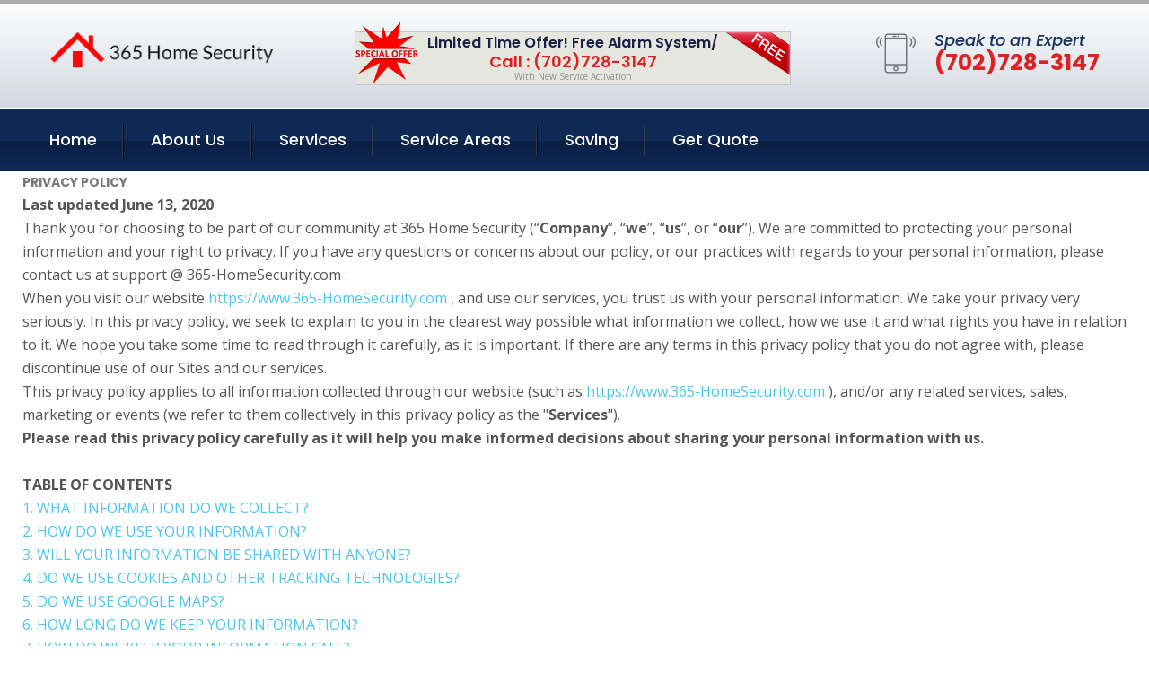

--- FILE ---
content_type: text/html; charset=utf-8
request_url: https://www.365-homesecurity.com/privacypolicy
body_size: 24402
content:


<!DOCTYPE html>
<html lang="en">
<head id="HeaderTag"><meta charset="utf-8" /><meta http-equiv="Cache-control" content="public" /><title>
	Privacy Policy 365 Home Security
</title><link rel="preload" as="script" href="/assets/js/jquery.js" /><link rel="preload" as="script" href="/assets/js/popper.min.js" /><link rel="preload" as="script" href="/assets/js/bootstrap.min.security.js" /><link rel="preload" as="script" href="/assets/js/owl.js" /><link rel="preload" as="script" href="/assets/js/jquery-ui.js" /><link rel="preload" as="script" href="/assets/js/jquery.fancybox.js" /><link rel="preload" as="script" href="/assets/js/validate.js" /><link rel="preload" as="script" href="/assets/js/wow.js" /><link rel="preload" as="script" href="/assets/js/appear.js" /><link rel="preload" as="script" href="/assets/js/script.js" /><link rel="preload" as="script" href="/assets/js/base.v2.js" /><link rel="preload" href="/assets/css/bootstrap.security.css" as="style" /><link rel="preload" href="/assets/css/style.security.css" as="style" /><link rel="preload" href="/assets/css/responsive.security.css" as="style" />
<meta http-equiv="X-UA-Compatible" content="IE=edge" /><meta name="viewport" content="width=device-width, initial-scale=1.0, maximum-scale=1.0, user-scalable=0" />
    <!--[if lt IE 9]><script src="https://cdnjs.cloudflare.com/ajax/libs/html5shiv/3.7.3/html5shiv.js"></script><![endif]-->
    <!--[if lt IE 9]><script src="/assets/js/respond.js"></script><![endif]-->
    <style>a { cursor: pointer !important;}</style>

    <link href="/assets/css/bootstrap.security.css" rel="stylesheet" /><link href="/assets/css/style.security.css" rel="stylesheet" /><link href="/assets/css/responsive.security.css" rel="stylesheet" /><link id="favicon" href="/Content/Images/1162/FAVICON.png" rel="icon" /><link id="faviconapple" href="/assets/images/apple-touch-icon.png" rel="apple-touch-icon" /><script async src='https://www.googletagmanager.com/gtag/js?id=G-YNR1QZ8EG3'></script><script async>window.dataLayer = window.dataLayer || []; function gtag() { dataLayer.push(arguments); } gtag('js', new Date()); gtag('config', 'G-YNR1QZ8EG3');</script><script async>setTimeout(function() { openInteractModalAuto(); }, 5000);</script><script type='text/javascript' async>setTimeout(function(){loadComm100();},5000);</script><link rel="canonical" href="https://www.365-homesecurity.com/privacypolicy" /><meta name="title" content="Privacy Policy 365 Home Security" /><meta name="description" content="Privacy Policy 365 Home Security365 Home Security: Your Trusted Partner in Home and Commercial Security

Looking for top-notch security solutions to safeguard your home or business? Look no further than 365 Home Security! As a leading provider of comprehensive security services, we offer an extensive range of cutting-edge systems tailored to meet your unique needs.

Our team is dedicated to ensuring the safety and peace of mind you deserve. With our Abode, ADT, Alder, Arlo, Blink, Blue by ADT, Brinks, Cove Deep Sentinel Fire And Smoke Detection Frontpoint Google Nest Outdoor Ring Simplisafe Smart Vivint Wireless Wyze home security systems at your disposal – rest assured that every corner will be protected from potential threats.

We understand that each property requires a personalized approach. That&#39;s why our experts are here to guide you through selecting the most suitable system for your specific requirements. Whether it&#39;s burglary detection or commercial security systems - we&#39;ve got you covered!

At 365 Home Security Systems , we prioritize advanced technology combined with user-friendly features. Our smart home automation options allow seamless integration between various devices such as indoor/outdoor cameras and medical alert systems – all accessible remotely via smartphone applications.

With customer satisfaction being our utmost priority; reliability is guaranteed when partnering with us. We pride ourselves on delivering prompt installations and providing ongoing support whenever needed.

Don&#39;t compromise on safety! Contact us today at (702)728-3147 for a free consultation with one of our knowledgeable representatives who can help tailor the perfect solution just for you.
" /><meta name="og:title" content="Privacy Policy 365 Home Security" /><meta name="og:description" content="Privacy Policy 365 Home Security365 Home Security: Your Trusted Partner in Home and Commercial Security

Looking for top-notch security solutions to safeguard your home or business? Look no further than 365 Home Security! As a leading provider of comprehensive security services, we offer an extensive range of cutting-edge systems tailored to meet your unique needs.

Our team is dedicated to ensuring the safety and peace of mind you deserve. With our Abode, ADT, Alder, Arlo, Blink, Blue by ADT, Brinks, Cove Deep Sentinel Fire And Smoke Detection Frontpoint Google Nest Outdoor Ring Simplisafe Smart Vivint Wireless Wyze home security systems at your disposal – rest assured that every corner will be protected from potential threats.

We understand that each property requires a personalized approach. That&#39;s why our experts are here to guide you through selecting the most suitable system for your specific requirements. Whether it&#39;s burglary detection or commercial security systems - we&#39;ve got you covered!

At 365 Home Security Systems , we prioritize advanced technology combined with user-friendly features. Our smart home automation options allow seamless integration between various devices such as indoor/outdoor cameras and medical alert systems – all accessible remotely via smartphone applications.

With customer satisfaction being our utmost priority; reliability is guaranteed when partnering with us. We pride ourselves on delivering prompt installations and providing ongoing support whenever needed.

Don&#39;t compromise on safety! Contact us today at (702)728-3147 for a free consultation with one of our knowledgeable representatives who can help tailor the perfect solution just for you.
" /><meta name="og:site_name" content="https://www.365-HomeSecurity.com" /><meta name="og:type" content="website" /><meta name="og:url" content="https://www.365-homesecurity.com/privacypolicy" /><meta name="og:image" content="https://www.365-HomeSecurity.com/Content/Images/1162/LOGO.png" /><meta name="og:image:alt" content="365 Home Security Logo" /><script type="application/ld+json">{"@context": "https://schema.org","@type": "LocalBusiness","name": "365 Home Security","address": {"@type": "PostalAddress","addressLocality": "Las Vegas","addressRegion": "NV","postalCode": "89178"},"priceRange":"$","image": "/content/images/1162/logo.png","email": "support@365-HomeSecurity.com","telephone": "+17027283147","url": "https://www.365-HomeSecurity.com","@id":"https://www.365-HomeSecurity.com","paymentAccepted": [ "cash","check","credit card", "invoice" ],"openingHours": "Mo,Tu,We,Th,Fr,Sa,Su 07:00-21:00","openingHoursSpecification": [ {"@type": "OpeningHoursSpecification","dayOfWeek": ["Monday","Tuesday","Wednesday","Thursday","Friday","Saturday","Sunday"],"opens": "07:00","closes": "21:00"} ],"geo": {"@type": "GeoCoordinates","latitude": "36.1753","longitude": "-115.1364"},"hasOfferCatalog": {"@context": "http://schema.org","@type": "OfferCatalog","name": "Services for 365 Home Security","@id": "https://www.365-HomeSecurity.com/Services","itemListElement":[{ "@type":"ListItem","name":"Alarm Systems","Description":"Alarm Systems ","@id":"https://www.365-homesecurity.com/alarm-systems","priceRange":"$"},{ "@type":"ListItem","name":"Commercial Security Systems","Description":"Commercial Security Systems ","@id":"https://www.365-homesecurity.com/commercial-security-systems","priceRange":"$"},{ "@type":"ListItem","name":"Simplisafe Home Security System","Description":"Simplisafe Home Security System ","@id":"https://www.365-homesecurity.com/simplisafe-home-security-system","priceRange":"$"},{ "@type":"ListItem","name":"Fire and Smoke Detection","Description":"Fire And Smoke Detection ","@id":"https://www.365-homesecurity.com/fire-and-smoke-detection","priceRange":"$"},{ "@type":"ListItem","name":"Medical Alert","Description":"Medical Alert ","@id":"https://www.365-homesecurity.com/medical-alert","priceRange":"$"},{ "@type":"ListItem","name":"Home Automation","Description":"Home Automation ","@id":"https://www.365-homesecurity.com/home-automation","priceRange":"$"},{ "@type":"ListItem","name":"ADT Home Security System","Description":"Adt Home Security System ","@id":"https://www.365-homesecurity.com/adt-home-security-system","priceRange":"$"},{ "@type":"ListItem","name":"Burglary Detection","Description":"Burglary Detection ","@id":"https://www.365-homesecurity.com/burglary-detection","priceRange":"$"},{ "@type":"ListItem","name":"Home Security Systems","Description":"Home Security Systems ","@id":"https://www.365-homesecurity.com/home-security-systems","priceRange":"$"},{ "@type":"ListItem","name":"Nest Home Security System","Description":"Nest Home Security System ","@id":"https://www.365-homesecurity.com/nest-home-security-system","priceRange":"$"},{ "@type":"ListItem","name":"Indoor Security Cameras","Description":"Indoor Security Cameras ","@id":"https://www.365-homesecurity.com/indoor-security-cameras","priceRange":"$"},{ "@type":"ListItem","name":"Deep Sentinel Home Security System","Description":"Deep Sentinel Home Security System ","@id":"https://www.365-homesecurity.com/deep-sentinel-home-security-system","priceRange":"$"},{ "@type":"ListItem","name":"Frontpoint Home Security System","Description":"Frontpoint Home Security System ","@id":"https://www.365-homesecurity.com/frontpoint-home-security-system","priceRange":"$"},{ "@type":"ListItem","name":"Vivint Home Security System","Description":"Vivint Home Security System ","@id":"https://www.365-homesecurity.com/vivint-home-security-system","priceRange":"$"},{ "@type":"ListItem","name":"Smart Home System","Description":"Smart Home System ","@id":"https://www.365-homesecurity.com/smart-home-system","priceRange":"$"},{ "@type":"ListItem","name":"Outdoor Security Cameras","Description":"Outdoor Security Cameras ","@id":"https://www.365-homesecurity.com/outdoor-security-cameras","priceRange":"$"},{ "@type":"ListItem","name":"Cove Home Security System","Description":"Cove Home Security System ","@id":"https://www.365-homesecurity.com/cove-home-security-system","priceRange":"$"},{ "@type":"ListItem","name":"Brinks Home Security System","Description":"Brinks Home Security System ","@id":"https://www.365-homesecurity.com/brinks-home-security-system","priceRange":"$"},{ "@type":"ListItem","name":"Alder Home Security System","Description":"Alder Home Security System ","@id":"https://www.365-homesecurity.com/alder-home-security-system","priceRange":"$"},{ "@type":"ListItem","name":"Wyze Home Security System","Description":"Wyze Home Security System ","@id":"https://www.365-homesecurity.com/wyze-home-security-system","priceRange":"$"},{ "@type":"ListItem","name":"Blink Home Security System","Description":"Blink Home Security System ","@id":"https://www.365-homesecurity.com/blink-home-security-system","priceRange":"$"},{ "@type":"ListItem","name":"Wireless Home Security System","Description":"Wireless Home Security System ","@id":"https://www.365-homesecurity.com/wireless-home-security-system","priceRange":"$"},{ "@type":"ListItem","name":"Blue by ADT Home Security System","Description":"Blue By Adt Home Security System ","@id":"https://www.365-homesecurity.com/blue-by-adt-home-security-system","priceRange":"$"},{ "@type":"ListItem","name":"Google Home Security System","Description":"Google Home Security System ","@id":"https://www.365-homesecurity.com/google-home-security-system","priceRange":"$"},{ "@type":"ListItem","name":"Ring Home Security System","Description":"Ring Home Security System ","@id":"https://www.365-homesecurity.com/ring-home-security-system","priceRange":"$"},{ "@type":"ListItem","name":"Abode Home Security System","Description":"Abode Home Security System ","@id":"https://www.365-homesecurity.com/abode-home-security-system","priceRange":"$"},{ "@type":"ListItem","name":"Residential Security Systems","Description":"Residential Security Systems ","@id":"https://www.365-homesecurity.com/residential-security-systems","priceRange":"$"},{ "@type":"ListItem","name":"Arlo Home Security System","Description":"Arlo Home Security System ","@id":"https://www.365-homesecurity.com/arlo-home-security-system","priceRange":"$"},{ "@type":"ListItem","name":"Smart Home Automation","Description":"Smart Home Automation ","@id":"https://www.365-homesecurity.com/smart-home-automation","priceRange":"$"}]},"areaServed":[{ "@type":"City","name":"Albuquerque New Mexico","@id":"https://www.365-homesecurity.com/albuquerque-new-mexico-services"},{ "@type":"City","name":"Anchorage Alaska","@id":"https://www.365-homesecurity.com/anchorage-alaska-services"},{ "@type":"City","name":"Arlington Texas","@id":"https://www.365-homesecurity.com/arlington-texas-services"},{ "@type":"City","name":"Atlanta Georgia","@id":"https://www.365-homesecurity.com/atlanta-georgia-services"},{ "@type":"City","name":"Aurora Colorado","@id":"https://www.365-homesecurity.com/aurora-colorado-services"},{ "@type":"City","name":"Austin Texas","@id":"https://www.365-homesecurity.com/austin-texas-services"},{ "@type":"City","name":"Bakersfield California","@id":"https://www.365-homesecurity.com/bakersfield-california-services"},{ "@type":"City","name":"Baltimore Maryland","@id":"https://www.365-homesecurity.com/baltimore-maryland-services"},{ "@type":"City","name":"Baton Rouge Louisiana","@id":"https://www.365-homesecurity.com/baton-rouge-louisiana-services"},{ "@type":"City","name":"Boise Idaho","@id":"https://www.365-homesecurity.com/boise-idaho-services"},{ "@type":"City","name":"Boston Massachusetts","@id":"https://www.365-homesecurity.com/boston-massachusetts-services"},{ "@type":"City","name":"Buffalo New York","@id":"https://www.365-homesecurity.com/buffalo-new-york-services"},{ "@type":"City","name":"Chandler Arizona","@id":"https://www.365-homesecurity.com/chandler-arizona-services"},{ "@type":"City","name":"Charlotte North Carolina","@id":"https://www.365-homesecurity.com/charlotte-north-carolina-services"},{ "@type":"City","name":"Chesapeake Virginia","@id":"https://www.365-homesecurity.com/chesapeake-virginia-services"},{ "@type":"City","name":"Chicago Illinois","@id":"https://www.365-homesecurity.com/chicago-illinois-services"},{ "@type":"City","name":"Chula Vista California","@id":"https://www.365-homesecurity.com/chula-vista-california-services"},{ "@type":"City","name":"Cincinnati Ohio","@id":"https://www.365-homesecurity.com/cincinnati-ohio-services"},{ "@type":"City","name":"Cleveland Ohio","@id":"https://www.365-homesecurity.com/cleveland-ohio-services"},{ "@type":"City","name":"Colorado Springs Colorado","@id":"https://www.365-homesecurity.com/colorado-springs-colorado-services"},{ "@type":"City","name":"Columbus Ohio","@id":"https://www.365-homesecurity.com/columbus-ohio-services"},{ "@type":"City","name":"Corpus Christi Texas","@id":"https://www.365-homesecurity.com/corpus-christi-texas-services"},{ "@type":"City","name":"Dallas Texas","@id":"https://www.365-homesecurity.com/dallas-texas-services"},{ "@type":"City","name":"Denver Colorado","@id":"https://www.365-homesecurity.com/denver-colorado-services"},{ "@type":"City","name":"Detroit Michigan","@id":"https://www.365-homesecurity.com/detroit-michigan-services"},{ "@type":"City","name":"Durham North Carolina","@id":"https://www.365-homesecurity.com/durham-north-carolina-services"},{ "@type":"City","name":"Knoxville Tennessee","@id":"https://www.365-homesecurity.com/knoxville-tennessee-services"},{ "@type":"City","name":"El Paso Texas","@id":"https://www.365-homesecurity.com/el-paso-texas-services"},{ "@type":"City","name":"Fort Wayne Indiana","@id":"https://www.365-homesecurity.com/fort-wayne-indiana-services"},{ "@type":"City","name":"Fort Worth Texas","@id":"https://www.365-homesecurity.com/fort-worth-texas-services"},{ "@type":"City","name":"Fremont California","@id":"https://www.365-homesecurity.com/fremont-california-services"},{ "@type":"City","name":"Fresno California","@id":"https://www.365-homesecurity.com/fresno-california-services"},{ "@type":"City","name":"Garland Texas","@id":"https://www.365-homesecurity.com/garland-texas-services"},{ "@type":"City","name":"Gilbert Arizona","@id":"https://www.365-homesecurity.com/gilbert-arizona-services"},{ "@type":"City","name":"Glendale Arizona","@id":"https://www.365-homesecurity.com/glendale-arizona-services"},{ "@type":"City","name":"Greensboro North Carolina","@id":"https://www.365-homesecurity.com/greensboro-north-carolina-services"},{ "@type":"City","name":"Henderson Nevada","@id":"https://www.365-homesecurity.com/henderson-nevada-services"},{ "@type":"City","name":"Hialeah Florida","@id":"https://www.365-homesecurity.com/hialeah-florida-services"},{ "@type":"City","name":"Honolulu Hawaii","@id":"https://www.365-homesecurity.com/honolulu-hawaii-services"},{ "@type":"City","name":"Houston Texas","@id":"https://www.365-homesecurity.com/houston-texas-services"},{ "@type":"City","name":"Indianapolis Indiana","@id":"https://www.365-homesecurity.com/indianapolis-indiana-services"},{ "@type":"City","name":"Irvine California","@id":"https://www.365-homesecurity.com/irvine-california-services"},{ "@type":"City","name":"Irving Texas","@id":"https://www.365-homesecurity.com/irving-texas-services"},{ "@type":"City","name":"Jacksonville Florida","@id":"https://www.365-homesecurity.com/jacksonville-florida-services"},{ "@type":"City","name":"Jersey City New Jersey","@id":"https://www.365-homesecurity.com/jersey-city-new-jersey-services"},{ "@type":"City","name":"Kansas City Missouri","@id":"https://www.365-homesecurity.com/kansas-city-missouri-services"},{ "@type":"City","name":"Laredo Texas","@id":"https://www.365-homesecurity.com/laredo-texas-services"},{ "@type":"City","name":"Las Vegas Nevada","@id":"https://www.365-homesecurity.com/las-vegas-nevada-services"},{ "@type":"City","name":"Lexington Kentucky","@id":"https://www.365-homesecurity.com/lexington-kentucky-services"},{ "@type":"City","name":"Lincoln Nebraska","@id":"https://www.365-homesecurity.com/lincoln-nebraska-services"},{ "@type":"City","name":"Long Beach California","@id":"https://www.365-homesecurity.com/long-beach-california-services"},{ "@type":"City","name":"Los Angeles California","@id":"https://www.365-homesecurity.com/los-angeles-california-services"},{ "@type":"City","name":"Louisville Kentucky","@id":"https://www.365-homesecurity.com/louisville-kentucky-services"},{ "@type":"City","name":"Lubbock Texas","@id":"https://www.365-homesecurity.com/lubbock-texas-services"},{ "@type":"City","name":"Madison Wisconsin","@id":"https://www.365-homesecurity.com/madison-wisconsin-services"},{ "@type":"City","name":"Memphis Tennessee","@id":"https://www.365-homesecurity.com/memphis-tennessee-services"},{ "@type":"City","name":"Mesa Arizona","@id":"https://www.365-homesecurity.com/mesa-arizona-services"},{ "@type":"City","name":"Miami Florida","@id":"https://www.365-homesecurity.com/miami-florida-services"},{ "@type":"City","name":"Milwaukee Wisconsin","@id":"https://www.365-homesecurity.com/milwaukee-wisconsin-services"},{ "@type":"City","name":"Minneapolis Minnesota","@id":"https://www.365-homesecurity.com/minneapolis-minnesota-services"},{ "@type":"City","name":"Nashville Tennessee","@id":"https://www.365-homesecurity.com/nashville-tennessee-services"},{ "@type":"City","name":"New Orleans Louisiana","@id":"https://www.365-homesecurity.com/new-orleans-louisiana-services"},{ "@type":"City","name":"New York New York","@id":"https://www.365-homesecurity.com/new-york-new-york-services"},{ "@type":"City","name":"Newark New Jersey","@id":"https://www.365-homesecurity.com/newark-new-jersey-services"},{ "@type":"City","name":"Norfolk Virginia","@id":"https://www.365-homesecurity.com/norfolk-virginia-services"},{ "@type":"City","name":"North Las Vegas Nevada","@id":"https://www.365-homesecurity.com/north-las-vegas-nevada-services"},{ "@type":"City","name":"Oakland California","@id":"https://www.365-homesecurity.com/oakland-california-services"},{ "@type":"City","name":"Oklahoma City  Oklahoma","@id":"https://www.365-homesecurity.com/oklahoma-city--oklahoma-services"},{ "@type":"City","name":"Omaha Nebraska","@id":"https://www.365-homesecurity.com/omaha-nebraska-services"},{ "@type":"City","name":"Orlando Florida","@id":"https://www.365-homesecurity.com/orlando-florida-services"},{ "@type":"City","name":"Philadelphia Pennsylvania","@id":"https://www.365-homesecurity.com/philadelphia-pennsylvania-services"},{ "@type":"City","name":"Phoenix Arizona","@id":"https://www.365-homesecurity.com/phoenix-arizona-services"},{ "@type":"City","name":"Pittsburgh Pennsylvania","@id":"https://www.365-homesecurity.com/pittsburgh-pennsylvania-services"},{ "@type":"City","name":"Plano Texas","@id":"https://www.365-homesecurity.com/plano-texas-services"},{ "@type":"City","name":"Portland Oregon","@id":"https://www.365-homesecurity.com/portland-oregon-services"},{ "@type":"City","name":"Raleigh North Carolina","@id":"https://www.365-homesecurity.com/raleigh-north-carolina-services"},{ "@type":"City","name":"Reno Nevada","@id":"https://www.365-homesecurity.com/reno-nevada-services"},{ "@type":"City","name":"Richmond Virginia","@id":"https://www.365-homesecurity.com/richmond-virginia-services"},{ "@type":"City","name":"Riverside California","@id":"https://www.365-homesecurity.com/riverside-california-services"},{ "@type":"City","name":"Sacramento California","@id":"https://www.365-homesecurity.com/sacramento-california-services"},{ "@type":"City","name":"Saint Paul Minnesota","@id":"https://www.365-homesecurity.com/saint-paul-minnesota-services"},{ "@type":"City","name":"San Antonio Texas","@id":"https://www.365-homesecurity.com/san-antonio-texas-services"},{ "@type":"City","name":"San Diego California","@id":"https://www.365-homesecurity.com/san-diego-california-services"},{ "@type":"City","name":"San Francisco California","@id":"https://www.365-homesecurity.com/san-francisco-california-services"},{ "@type":"City","name":"San Jose California","@id":"https://www.365-homesecurity.com/san-jose-california-services"},{ "@type":"City","name":"Santa Ana California","@id":"https://www.365-homesecurity.com/santa-ana-california-services"},{ "@type":"City","name":"Scottsdale Arizona","@id":"https://www.365-homesecurity.com/scottsdale-arizona-services"},{ "@type":"City","name":"Seattle Washington","@id":"https://www.365-homesecurity.com/seattle-washington-services"},{ "@type":"City","name":"Spokane Washington","@id":"https://www.365-homesecurity.com/spokane-washington-services"},{ "@type":"City","name":"Stockton California","@id":"https://www.365-homesecurity.com/stockton-california-services"},{ "@type":"City","name":"Tampa Florida","@id":"https://www.365-homesecurity.com/tampa-florida-services"},{ "@type":"City","name":"Toledo Ohio","@id":"https://www.365-homesecurity.com/toledo-ohio-services"},{ "@type":"City","name":"Tucson Arizona","@id":"https://www.365-homesecurity.com/tucson-arizona-services"},{ "@type":"City","name":"Tulsa Oklahoma","@id":"https://www.365-homesecurity.com/tulsa-oklahoma-services"},{ "@type":"City","name":"Virginia Beach Virginia","@id":"https://www.365-homesecurity.com/virginia-beach-virginia-services"},{ "@type":"City","name":"Washington District Of Columbia","@id":"https://www.365-homesecurity.com/washington-district-of-columbia-services"},{ "@type":"City","name":"Wichita Kansas","@id":"https://www.365-homesecurity.com/wichita-kansas-services"}]}</script></head>
<body>

    <form method="post" action="./privacypolicy" id="mainForm">
<div class="aspNetHidden">
<input type="hidden" name="__VIEWSTATE" id="__VIEWSTATE" value="tkzX7ergXV8nbMthLuWQX2nZZFfSNLPhzEaL9kMbK6MMihmrYuS5ssnuyljpm7bkeGsnqJ07HbsUl089IXsRfpJB53pNROaWxfQWD7w+tkw=" />
</div>

<div class="aspNetHidden">

	<input type="hidden" name="__VIEWSTATEGENERATOR" id="__VIEWSTATEGENERATOR" value="7650BFE2" />
	<input type="hidden" name="__EVENTVALIDATION" id="__EVENTVALIDATION" value="4bz2l/[base64]/4ryb7KynYeX9qr50K8EP3R3E9MGN+F0VaTFcT/F6gzXG7vcqLpIVdcRBuY7tXqjYd1Qwv7LhNvGg+fC6PbY0ZSYWwzWPoTUJ9hTujWQtyIpozgOMi/b1khz7Yota2rvAHZ+QGtbgEoPUjmG8eCFnDolVT3hKIhwx1nm/lQwzMfFiKJB6I5OTTl1wt3WvjhX0ZH5MDsJbbnAVQDmV/aW4jkWf3fiWavGW9a6zbKBZSatGaTU1NQ==" />
</div>
        <input name="ctl00$FormName" type="hidden" id="FormName" />
        <input name="ctl00$FormEmail" type="hidden" id="FormEmail" />
        <input name="ctl00$FormPhone" type="hidden" id="FormPhone" />
        <input name="ctl00$FormPostalCode" type="hidden" id="FormPostalCode" />
        <input name="ctl00$FormIsBusiness" type="hidden" id="FormIsBusiness" />
        <input name="ctl00$FormIsHome" type="hidden" id="FormIsHome" />
        <input name="ctl00$FormNotes" type="hidden" id="FormNotes" /> 
        <input name="ctl00$FormIsValid" type="hidden" id="FormIsValid" /> 
        <input name="ctl00$metaId" type="hidden" id="metaId" value="1162" />
        <input name="ctl00$isMobile" type="hidden" id="isMobile" />
        <input name="ctl00$affId" type="hidden" id="affId" />
        <input name="ctl00$referUrl" type="hidden" id="referUrl" />
        <input name="ctl00$businessId" type="hidden" id="businessId" value="10010144" />
        <input name="ctl00$stateId" type="hidden" id="stateId" />
        <input name="ctl00$businessPublicPhone" type="hidden" id="businessPublicPhone" />
        <input name="ctl00$cacheDate" type="hidden" id="cacheDate" value="1/20/2026 12:16:03 AM" />
        
        <div class="page-wrapper">
            <div class="preloader"></div>

            <header class="main-header">
                <div class="header-upper">
                    <div class="auto-container">
                        <div id="topbar" class="clearfix"><div class='logo-outer'> <div class='logo'><a href='/home' title='365 Home Security Home Page'><img src='/content/images/1162/logo.png' style='max-width:250px;height:auto;' alt='365 Home Security Logo' title='365 Home Security Your Local Security Group'/></a></div></div> <div class='upper-right clearfix'><div class='top-banner'> <div class='inner clearfix'> <figure class='image'><img src='/assets/images/resource/thumb-3.png' alt='Special Offer'/></figure> <span class='label'><img src='/assets/images/icons/free-label.png' alt='Free Security System'/></span> <div class='content'> <h4>Limited Time Offer! Free Alarm System/</h4> <h3>Call : (702)728-3147</h3> <div class='text'>With New Service Activation</div> </div> </div> </div><div class='upper-column info-box'> <div class='icon-box'><span class='flaticon-smartphone'></span></div> <ul> <li>Speak to an Expert</li> <li><strong>(702)728-3147</strong></li> </ul> </div> </div></div>
                    </div>
                </div>
                <div class="header-lower">
                    <div class="auto-container clearfix">
                        <div class="nav-outer clearfix">
                            <nav class="main-menu navbar-expand-md navbar-light">
                                <div class="navbar-header">
                                    <button class="navbar-toggler" type="button" data-toggle="collapse" data-target="#navbarSupportedContent" aria-controls="navbarSupportedContent" aria-expanded="false" aria-label="Toggle navigation">
                                        <span class="icon fa fa-bars"></span>
                                    </button>
                                </div>

                                <div id="navbarSupportedContent" class="collapse navbar-collapse clearfix"><ul class='navigation clearfix'> <li><a href='/home' title='365 Home Security Home Page'>Home</a></li> <li class='dropdown'><a href='#' title='About Us'>About Us</a> <ul> <li><a href='/about' title='About 365 Home Security'>About Us</a></li><li><a href='/careers' title='365 Home Security Jobs'>Career</a></li></ul> </li><li class='dropdown'><a href='#' title='365 Home Security Services'> Services</a> <ul><li><a href='/ourservices' title='365 Home Security Services'>All Services</a></li><li><a style='font-size:smaller' href='/alarm-systems' title='365 Home Security Alarm Systems '>Alarm Systems </a></li><li><a style='font-size:smaller' href='/commercial-security-systems' title='365 Home Security Commercial Security Systems '>Commercial Security Systems </a></li><li><a style='font-size:smaller' href='/simplisafe-home-security-system' title='365 Home Security Simplisafe Home Security System '>Simplisafe Home Security System </a></li><li><a style='font-size:smaller' href='/fire-and-smoke-detection' title='365 Home Security Fire And Smoke Detection '>Fire And Smoke Detection </a></li><li><a style='font-size:smaller' href='/medical-alert' title='365 Home Security Medical Alert '>Medical Alert </a></li><li><a style='font-size:smaller' href='/home-automation' title='365 Home Security Home Automation '>Home Automation </a></li><li><a style='font-size:smaller' href='/adt-home-security-system' title='365 Home Security Adt Home Security System '>Adt Home Security System </a></li><li><a style='font-size:smaller' href='/burglary-detection' title='365 Home Security Burglary Detection '>Burglary Detection </a></li><li><a style='font-size:smaller' href='/home-security-systems' title='365 Home Security Home Security Systems '>Home Security Systems </a></li><li><a style='font-size:smaller' href='/nest-home-security-system' title='365 Home Security Nest Home Security System '>Nest Home Security System </a></li><li><a style='font-size:smaller' href='/indoor-security-cameras' title='365 Home Security Indoor Security Cameras '>Indoor Security Cameras </a></li><li><a style='font-size:smaller' href='/deep-sentinel-home-security-system' title='365 Home Security Deep Sentinel Home Security System '>Deep Sentinel Home Security System </a></li><li><a style='font-size:smaller' href='/frontpoint-home-security-system' title='365 Home Security Frontpoint Home Security System '>Frontpoint Home Security System </a></li><li><a style='font-size:smaller' href='/vivint-home-security-system' title='365 Home Security Vivint Home Security System '>Vivint Home Security System </a></li><li><a style='font-size:smaller' href='/smart-home-system' title='365 Home Security Smart Home System '>Smart Home System </a></li><li><a style='font-size:smaller' href='/outdoor-security-cameras' title='365 Home Security Outdoor Security Cameras '>Outdoor Security Cameras </a></li><li><a style='font-size:smaller' href='/cove-home-security-system' title='365 Home Security Cove Home Security System '>Cove Home Security System </a></li><li><a style='font-size:smaller' href='/brinks-home-security-system' title='365 Home Security Brinks Home Security System '>Brinks Home Security System </a></li><li><a style='font-size:smaller' href='/alder-home-security-system' title='365 Home Security Alder Home Security System '>Alder Home Security System </a></li><li><a style='font-size:smaller' href='/wyze-home-security-system' title='365 Home Security Wyze Home Security System '>Wyze Home Security System </a></li><li><a style='font-size:smaller' href='/blink-home-security-system' title='365 Home Security Blink Home Security System '>Blink Home Security System </a></li><li><a style='font-size:smaller' href='/wireless-home-security-system' title='365 Home Security Wireless Home Security System '>Wireless Home Security System </a></li><li><a style='font-size:smaller' href='/blue-by-adt-home-security-system' title='365 Home Security Blue By Adt Home Security System '>Blue By Adt Home Security System </a></li><li><a style='font-size:smaller' href='/google-home-security-system' title='365 Home Security Google Home Security System '>Google Home Security System </a></li><li><a style='font-size:smaller' href='/ring-home-security-system' title='365 Home Security Ring Home Security System '>Ring Home Security System </a></li><li><a style='font-size:smaller' href='/abode-home-security-system' title='365 Home Security Abode Home Security System '>Abode Home Security System </a></li><li><a style='font-size:smaller' href='/residential-security-systems' title='365 Home Security Residential Security Systems '>Residential Security Systems </a></li><li><a style='font-size:smaller' href='/arlo-home-security-system' title='365 Home Security Arlo Home Security System '>Arlo Home Security System </a></li><li><a style='font-size:smaller' href='/smart-home-automation' title='365 Home Security Smart Home Automation '>Smart Home Automation </a></li></ul></li> <li class='dropdown'><a href='#' title='365 Home Security Service Areas'>Service Areas</a> <ul><li><a href='/serviceareas' title='365 Home Security Service Locations' style='font-size:smaller'>All Service Areas</a></li> <li><a href='/albuquerque-new-mexico-services' style='font-size:smaller' title='365 Home Security Albuquerque New Mexico Services'>Albuquerque New Mexico</a></li> <li><a href='/anchorage-alaska-services' style='font-size:smaller' title='365 Home Security Anchorage Alaska Services'>Anchorage Alaska</a></li> <li><a href='/arlington-texas-services' style='font-size:smaller' title='365 Home Security Arlington Texas Services'>Arlington Texas</a></li> <li><a href='/atlanta-georgia-services' style='font-size:smaller' title='365 Home Security Atlanta Georgia Services'>Atlanta Georgia</a></li> <li><a href='/aurora-colorado-services' style='font-size:smaller' title='365 Home Security Aurora Colorado Services'>Aurora Colorado</a></li> <li><a href='/austin-texas-services' style='font-size:smaller' title='365 Home Security Austin Texas Services'>Austin Texas</a></li> <li><a href='/bakersfield-california-services' style='font-size:smaller' title='365 Home Security Bakersfield California Services'>Bakersfield California</a></li> <li><a href='/baltimore-maryland-services' style='font-size:smaller' title='365 Home Security Baltimore Maryland Services'>Baltimore Maryland</a></li> <li><a href='/baton-rouge-louisiana-services' style='font-size:smaller' title='365 Home Security Baton Rouge Louisiana Services'>Baton Rouge Louisiana</a></li> <li><a href='/boise-idaho-services' style='font-size:smaller' title='365 Home Security Boise Idaho Services'>Boise Idaho</a></li> <li><a href='/boston-massachusetts-services' style='font-size:smaller' title='365 Home Security Boston Massachusetts Services'>Boston Massachusetts</a></li> <li><a href='/buffalo-new-york-services' style='font-size:smaller' title='365 Home Security Buffalo New York Services'>Buffalo New York</a></li> <li><a href='/chandler-arizona-services' style='font-size:smaller' title='365 Home Security Chandler Arizona Services'>Chandler Arizona</a></li> <li><a href='/charlotte-north-carolina-services' style='font-size:smaller' title='365 Home Security Charlotte North Carolina Services'>Charlotte North Carolina</a></li> <li><a href='/chesapeake-virginia-services' style='font-size:smaller' title='365 Home Security Chesapeake Virginia Services'>Chesapeake Virginia</a></li> <li><a href='/chicago-illinois-services' style='font-size:smaller' title='365 Home Security Chicago Illinois Services'>Chicago Illinois</a></li> <li><a href='/chula-vista-california-services' style='font-size:smaller' title='365 Home Security Chula Vista California Services'>Chula Vista California</a></li> <li><a href='/cincinnati-ohio-services' style='font-size:smaller' title='365 Home Security Cincinnati Ohio Services'>Cincinnati Ohio</a></li> <li><a href='/cleveland-ohio-services' style='font-size:smaller' title='365 Home Security Cleveland Ohio Services'>Cleveland Ohio</a></li> <li><a href='/colorado-springs-colorado-services' style='font-size:smaller' title='365 Home Security Colorado Springs Colorado Services'>Colorado Springs Colorado</a></li> <li><a href='/columbus-ohio-services' style='font-size:smaller' title='365 Home Security Columbus Ohio Services'>Columbus Ohio</a></li> <li><a href='/corpus-christi-texas-services' style='font-size:smaller' title='365 Home Security Corpus Christi Texas Services'>Corpus Christi Texas</a></li> <li><a href='/dallas-texas-services' style='font-size:smaller' title='365 Home Security Dallas Texas Services'>Dallas Texas</a></li> <li><a href='/denver-colorado-services' style='font-size:smaller' title='365 Home Security Denver Colorado Services'>Denver Colorado</a></li> <li><a href='/detroit-michigan-services' style='font-size:smaller' title='365 Home Security Detroit Michigan Services'>Detroit Michigan</a></li> <li><a href='/durham-north-carolina-services' style='font-size:smaller' title='365 Home Security Durham North Carolina Services'>Durham North Carolina</a></li> <li><a href='/knoxville-tennessee-services' style='font-size:smaller' title='365 Home Security Knoxville Tennessee Services'>Knoxville Tennessee</a></li> <li><a href='/el-paso-texas-services' style='font-size:smaller' title='365 Home Security El Paso Texas Services'>El Paso Texas</a></li> <li><a href='/fort-wayne-indiana-services' style='font-size:smaller' title='365 Home Security Fort Wayne Indiana Services'>Fort Wayne Indiana</a></li> <li><a href='/fort-worth-texas-services' style='font-size:smaller' title='365 Home Security Fort Worth Texas Services'>Fort Worth Texas</a></li> <li><a href='/fremont-california-services' style='font-size:smaller' title='365 Home Security Fremont California Services'>Fremont California</a></li> <li><a href='/fresno-california-services' style='font-size:smaller' title='365 Home Security Fresno California Services'>Fresno California</a></li> <li><a href='/garland-texas-services' style='font-size:smaller' title='365 Home Security Garland Texas Services'>Garland Texas</a></li> <li><a href='/gilbert-arizona-services' style='font-size:smaller' title='365 Home Security Gilbert Arizona Services'>Gilbert Arizona</a></li> <li><a href='/glendale-arizona-services' style='font-size:smaller' title='365 Home Security Glendale Arizona Services'>Glendale Arizona</a></li> <li><a href='/greensboro-north-carolina-services' style='font-size:smaller' title='365 Home Security Greensboro North Carolina Services'>Greensboro North Carolina</a></li> <li><a href='/henderson-nevada-services' style='font-size:smaller' title='365 Home Security Henderson Nevada Services'>Henderson Nevada</a></li> <li><a href='/hialeah-florida-services' style='font-size:smaller' title='365 Home Security Hialeah Florida Services'>Hialeah Florida</a></li> <li><a href='/honolulu-hawaii-services' style='font-size:smaller' title='365 Home Security Honolulu Hawaii Services'>Honolulu Hawaii</a></li> <li><a href='/houston-texas-services' style='font-size:smaller' title='365 Home Security Houston Texas Services'>Houston Texas</a></li> <li><a href='/indianapolis-indiana-services' style='font-size:smaller' title='365 Home Security Indianapolis Indiana Services'>Indianapolis Indiana</a></li> <li><a href='/irvine-california-services' style='font-size:smaller' title='365 Home Security Irvine California Services'>Irvine California</a></li> <li><a href='/irving-texas-services' style='font-size:smaller' title='365 Home Security Irving Texas Services'>Irving Texas</a></li> <li><a href='/jacksonville-florida-services' style='font-size:smaller' title='365 Home Security Jacksonville Florida Services'>Jacksonville Florida</a></li> <li><a href='/jersey-city-new-jersey-services' style='font-size:smaller' title='365 Home Security Jersey City New Jersey Services'>Jersey City New Jersey</a></li> <li><a href='/kansas-city-missouri-services' style='font-size:smaller' title='365 Home Security Kansas City Missouri Services'>Kansas City Missouri</a></li> <li><a href='/laredo-texas-services' style='font-size:smaller' title='365 Home Security Laredo Texas Services'>Laredo Texas</a></li> <li><a href='/las-vegas-nevada-services' style='font-size:smaller' title='365 Home Security Las Vegas Nevada Services'>Las Vegas Nevada</a></li> <li><a href='/lexington-kentucky-services' style='font-size:smaller' title='365 Home Security Lexington Kentucky Services'>Lexington Kentucky</a></li> <li><a href='/lincoln-nebraska-services' style='font-size:smaller' title='365 Home Security Lincoln Nebraska Services'>Lincoln Nebraska</a></li> <li><a href='/long-beach-california-services' style='font-size:smaller' title='365 Home Security Long Beach California Services'>Long Beach California</a></li> <li><a href='/los-angeles-california-services' style='font-size:smaller' title='365 Home Security Los Angeles California Services'>Los Angeles California</a></li> <li><a href='/louisville-kentucky-services' style='font-size:smaller' title='365 Home Security Louisville Kentucky Services'>Louisville Kentucky</a></li> <li><a href='/lubbock-texas-services' style='font-size:smaller' title='365 Home Security Lubbock Texas Services'>Lubbock Texas</a></li> <li><a href='/madison-wisconsin-services' style='font-size:smaller' title='365 Home Security Madison Wisconsin Services'>Madison Wisconsin</a></li> <li><a href='/memphis-tennessee-services' style='font-size:smaller' title='365 Home Security Memphis Tennessee Services'>Memphis Tennessee</a></li> <li><a href='/mesa-arizona-services' style='font-size:smaller' title='365 Home Security Mesa Arizona Services'>Mesa Arizona</a></li> <li><a href='/miami-florida-services' style='font-size:smaller' title='365 Home Security Miami Florida Services'>Miami Florida</a></li> <li><a href='/milwaukee-wisconsin-services' style='font-size:smaller' title='365 Home Security Milwaukee Wisconsin Services'>Milwaukee Wisconsin</a></li> <li><a href='/minneapolis-minnesota-services' style='font-size:smaller' title='365 Home Security Minneapolis Minnesota Services'>Minneapolis Minnesota</a></li> <li><a href='/nashville-tennessee-services' style='font-size:smaller' title='365 Home Security Nashville Tennessee Services'>Nashville Tennessee</a></li> <li><a href='/new-orleans-louisiana-services' style='font-size:smaller' title='365 Home Security New Orleans Louisiana Services'>New Orleans Louisiana</a></li> <li><a href='/new-york-new-york-services' style='font-size:smaller' title='365 Home Security New York New York Services'>New York New York</a></li> <li><a href='/newark-new-jersey-services' style='font-size:smaller' title='365 Home Security Newark New Jersey Services'>Newark New Jersey</a></li> <li><a href='/norfolk-virginia-services' style='font-size:smaller' title='365 Home Security Norfolk Virginia Services'>Norfolk Virginia</a></li> <li><a href='/north-las-vegas-nevada-services' style='font-size:smaller' title='365 Home Security North Las Vegas Nevada Services'>North Las Vegas Nevada</a></li> <li><a href='/oakland-california-services' style='font-size:smaller' title='365 Home Security Oakland California Services'>Oakland California</a></li> <li><a href='/oklahoma-city--oklahoma-services' style='font-size:smaller' title='365 Home Security Oklahoma City Oklahoma Services'>Oklahoma City Oklahoma</a></li> <li><a href='/omaha-nebraska-services' style='font-size:smaller' title='365 Home Security Omaha Nebraska Services'>Omaha Nebraska</a></li> <li><a href='/orlando-florida-services' style='font-size:smaller' title='365 Home Security Orlando Florida Services'>Orlando Florida</a></li> <li><a href='/philadelphia-pennsylvania-services' style='font-size:smaller' title='365 Home Security Philadelphia Pennsylvania Services'>Philadelphia Pennsylvania</a></li> <li><a href='/phoenix-arizona-services' style='font-size:smaller' title='365 Home Security Phoenix Arizona Services'>Phoenix Arizona</a></li> <li><a href='/pittsburgh-pennsylvania-services' style='font-size:smaller' title='365 Home Security Pittsburgh Pennsylvania Services'>Pittsburgh Pennsylvania</a></li> <li><a href='/plano-texas-services' style='font-size:smaller' title='365 Home Security Plano Texas Services'>Plano Texas</a></li> <li><a href='/portland-oregon-services' style='font-size:smaller' title='365 Home Security Portland Oregon Services'>Portland Oregon</a></li> <li><a href='/raleigh-north-carolina-services' style='font-size:smaller' title='365 Home Security Raleigh North Carolina Services'>Raleigh North Carolina</a></li> <li><a href='/reno-nevada-services' style='font-size:smaller' title='365 Home Security Reno Nevada Services'>Reno Nevada</a></li> <li><a href='/richmond-virginia-services' style='font-size:smaller' title='365 Home Security Richmond Virginia Services'>Richmond Virginia</a></li> <li><a href='/riverside-california-services' style='font-size:smaller' title='365 Home Security Riverside California Services'>Riverside California</a></li> <li><a href='/sacramento-california-services' style='font-size:smaller' title='365 Home Security Sacramento California Services'>Sacramento California</a></li> <li><a href='/saint-paul-minnesota-services' style='font-size:smaller' title='365 Home Security Saint Paul Minnesota Services'>Saint Paul Minnesota</a></li> <li><a href='/san-antonio-texas-services' style='font-size:smaller' title='365 Home Security San Antonio Texas Services'>San Antonio Texas</a></li> <li><a href='/san-diego-california-services' style='font-size:smaller' title='365 Home Security San Diego California Services'>San Diego California</a></li> <li><a href='/san-francisco-california-services' style='font-size:smaller' title='365 Home Security San Francisco California Services'>San Francisco California</a></li> <li><a href='/san-jose-california-services' style='font-size:smaller' title='365 Home Security San Jose California Services'>San Jose California</a></li> <li><a href='/santa-ana-california-services' style='font-size:smaller' title='365 Home Security Santa Ana California Services'>Santa Ana California</a></li> <li><a href='/scottsdale-arizona-services' style='font-size:smaller' title='365 Home Security Scottsdale Arizona Services'>Scottsdale Arizona</a></li> <li><a href='/seattle-washington-services' style='font-size:smaller' title='365 Home Security Seattle Washington Services'>Seattle Washington</a></li> <li><a href='/spokane-washington-services' style='font-size:smaller' title='365 Home Security Spokane Washington Services'>Spokane Washington</a></li> <li><a href='/stockton-california-services' style='font-size:smaller' title='365 Home Security Stockton California Services'>Stockton California</a></li> <li><a href='/tampa-florida-services' style='font-size:smaller' title='365 Home Security Tampa Florida Services'>Tampa Florida</a></li> <li><a href='/toledo-ohio-services' style='font-size:smaller' title='365 Home Security Toledo Ohio Services'>Toledo Ohio</a></li> <li><a href='/tucson-arizona-services' style='font-size:smaller' title='365 Home Security Tucson Arizona Services'>Tucson Arizona</a></li> <li><a href='/tulsa-oklahoma-services' style='font-size:smaller' title='365 Home Security Tulsa Oklahoma Services'>Tulsa Oklahoma</a></li> <li><a href='/virginia-beach-virginia-services' style='font-size:smaller' title='365 Home Security Virginia Beach Virginia Services'>Virginia Beach Virginia</a></li> <li><a href='/washington-district-of-columbia-services' style='font-size:smaller' title='365 Home Security Washington District Of Columbia Services'>Washington District Of Columbia</a></li> <li><a href='/wichita-kansas-services' style='font-size:smaller' title='365 Home Security Wichita Kansas Services'>Wichita Kansas</a></li></ul><li class='dropdown'><a href='#'>Saving</a> <ul> <li><a href='/promotion' title='365 Home Security Promotions'>Promotions</a></li> <li><a href='/affiliates' title='365 Home Security Affiliate Program'>We pay for Referrals</a></li> </ul> </li> <li><a href='/quoterequest' title='365 Home Security Request A Quote'>Get Quote</a></li> </ul></div>
                            </nav>
                        </div>
                    </div>
                </div>
            </header>
            

            

<div style="padding-left: 25px; padding-right: 25px;">
<div data-custom-class="body">
<div data-custom-class="title">
    <strong> PRIVACY POLICY</strong>
</div>
<p>
    <strong>Last updated June 13, 2020 </strong>
</p>
<p>Thank you for choosing to be part of our community at 365 Home Security (&ldquo;<strong>Company</strong>&rdquo;, &ldquo;<strong>we</strong>&rdquo;, &ldquo;<strong>us</strong>&rdquo;, or &ldquo;<strong>our</strong>&rdquo;). We are committed to protecting your personal information and your right to privacy. If you have any questions or concerns about our policy, or our practices with regards to your personal information, please contact us at support @ 365-HomeSecurity.com .</p>
<p>When you visit our website <a href="https://www.365-HomeSecurity.com" target="_blank" data-custom-class="link">https://www.365-HomeSecurity.com</a> , and use our services, you trust us with your personal information. We take your privacy very seriously. In this privacy policy, we seek to explain to you in the clearest way possible what information we collect, how we use it and what rights you have in relation to it. We hope you take some time to read through it carefully, as it is important. If there are any terms in this privacy policy that you do not agree with, please discontinue use of our Sites and our services.</p>
<p>This privacy policy applies to all information collected through our website (such as <a href="https://www.365-HomeSecurity.com" target="_blank" data-custom-class="link">https://www.365-HomeSecurity.com</a> ), and/or any related services, sales, marketing or events (we refer to them collectively in this privacy policy as the "<strong>Services</strong>").</p>
<p>
    <strong>Please read this privacy policy carefully as it will help you make informed decisions about sharing your personal information with us.</strong>
</p>
<p>
    <br/>
</p>
<p>
    <strong>TABLE OF CONTENTS</strong>
</p>
<p>
    <a href="#infocollect" data-custom-class="link">1. WHAT INFORMATION DO WE COLLECT?</a>
</p>
<p>
    <a href="#infouse" data-custom-class="link">2. HOW DO WE USE YOUR INFORMATION?</a>
</p>
<p>
    <a href="#infoshare" data-custom-class="link">3. WILL YOUR INFORMATION BE SHARED WITH ANYONE?</a>
</p>
<p>
    <a href="#cookies" data-custom-class="link">4. DO WE USE COOKIES AND OTHER TRACKING TECHNOLOGIES?</a>
</p>
<p>
    <a href="#googlemaps" data-custom-class="link">5. DO WE USE GOOGLE MAPS?</a>
</p>
<p>
    <a href="#inforetain" data-custom-class="link">6. HOW LONG DO WE KEEP YOUR INFORMATION?</a>
</p>
<p>
    <a href="#infosafe" data-custom-class="link">7. HOW DO WE KEEP YOUR INFORMATION SAFE?</a>
</p>
<p>
    <a href="#infominors" data-custom-class="link">8. DO WE COLLECT INFORMATION FROM MINORS?</a>
</p>
<p>
    <a href="#privacyrights" data-custom-class="link">9. WHAT ARE YOUR PRIVACY RIGHTS?</a>
</p>
<p>
    <a href="#DNT" data-custom-class="link">10. CONTROLS FOR DO-NOT-TRACK FEATURES</a>
</p>
<p>
    <a href="#caresidents" data-custom-class="link">11. DO CALIFORNIA RESIDENTS HAVE SPECIFIC PRIVACY RIGHTS?</a>
</p>
<p>
    <a href="#policyupdates" data-custom-class="link">12. DO WE MAKE UPDATES TO THIS POLICY?</a>
</p>
<p>
    <a href="#contact" data-custom-class="link">13. HOW CAN YOU CONTACT US ABOUT THIS POLICY?</a>
</p>
<p>
    <br/>
</p>
<p>
    <strong id="infocollect">1. WHAT INFORMATION DO WE COLLECT?</strong>
</p>
<div>
    <strong>Personal information you disclose to us</strong>
</div>
<p>
    <strong>
        <em>In Short:</em>
    </strong><em>We collect personal information that you provide to us.</em>
</p>
<p>We collect personal information that you voluntarily provide to us when expressing an interest in obtaining information about us or our products and services, when participating in activities on the Services or otherwise contacting us.</p>
<p>The personal information that we collect depends on the context of your interactions with us and the Services, the choices you make and the products and features you use. The personal information we collect can include the following:</p>
<p><strong>Publicly Available Personal Information.</strong> We collect first name, maiden name, last name, and nickname ; phone numbers ; email addresses ; current and former address ; and other similar data. </p>
<p>All personal information that you provide to us must be true, complete and accurate, and you must notify us of any changes to such personal information.</p>
<p>
    <strong> <br/> Information automatically collected</strong>
</p>
<p>
    <strong>
        <em>In Short: </em>
    </strong><em>Some information &mdash; such as IP address and/or browser and device characteristics &mdash; is collected automatically when you visit our Services.</em>
</p>
<p>We automatically collect certain information when you visit, use or navigate the Services. This information does not reveal your specific identity (like your name or contact information) but may include device and usage information, such as your IP address, browser and device characteristics, operating system, language preferences, referring URLs, device name, country, location, information about how and when you use our Services and other technical information. This information is primarily needed to maintain the security and operation of our Services, and for our internal analytics and reporting purposes.</p>
<p>Like many businesses, we also collect information through cookies and similar technologies. </p>
<p><strong>Online Identifiers.</strong> We collect device's geolocation ; cookie identifiers, or others such as the ones used for analytics and marketing ; tools and protocols, such as IP (Internet Protocol) addresses ; devices ; and other similar data.</p>
<p>
    <strong id="infouse">2. HOW DO WE USE YOUR INFORMATION?</strong>
</p>
<p>
    <strong>
        <em>In Short: </em>
    </strong><em>We process your information for purposes based on legitimate business interests, the fulfillment of our contract with you, compliance with our legal obligations, and/or your consent.</em>
</p>
<p>We use personal information collected via our Services for a variety of business purposes described below. We process your personal information for these purposes in reliance on our legitimate business interests, in order to enter into or perform a contract with you, with your consent, and/or for compliance with our legal obligations. We indicate the specific processing grounds we rely on next to each purpose listed below.</p>
<p>We use the information we collect or receive:<br/> </p>
<ul>
    <li><strong>To send you marketing and promotional communications.</strong> We and/or our third party marketing partners may use the personal information you send to us for our marketing purposes, if this is in accordance with your marketing preferences. You can opt-out of our marketing emails at any time (see the "<a href="#privacyrights" data-custom-class="link">WHAT ARE YOUR PRIVACY RIGHTS</a>" below).<br/> </li>
    <li><strong>Deliver targeted advertising to you. </strong>We may use your information to develop and display content and advertising (and work with third parties who do so) tailored to your interests and/or location and to measure its effectiveness.<br/> </li>
    <li><strong>Request Feedback.</strong> We may use your information to request feedback and to contact you about your use of our Services.<br/> </li>
    <li>
        <strong>To enforce our terms, conditions and policies for Business Purposes, Legal Reasons and Contractual.</strong><br/>
    </li>
    <li><strong>To respond to legal requests and prevent harm. </strong>If we receive a subpoena or other legal request, we may need to inspect the data we hold to determine how to respond.<br/> </li>
    <li><strong>To deliver services to the user.</strong> We may use your information to provide you with the requested service.<br/> </li>
    <li><strong>To respond to user inquiries/offer support to users.</strong> We may use your information to respond to your inquiries and solve any potential issues you might have with the use of our Services.<br/> </li>
    <li><strong>For other Business Purposes.</strong> We may use your information for other Business Purposes, such as data analysis, identifying usage trends, determining the effectiveness of our promotional campaigns and to evaluate and improve our Services, products, marketing and your experience. We may use and store this information in aggregated and anonymized form so that it is not associated with individual end users and does not include personal information. We will not use identifiable personal information without your consent.</li>
</ul>
<p>
    <strong id="infoshare">3. WILL YOUR INFORMATION BE SHARED WITH ANYONE?</strong>
</p>
<p>
    <strong>
        <em>In Short: </em>
    </strong><em>We only share information with your consent, to comply with laws, to provide you with services, to protect your rights, or to fulfill business obligations.</em>
</p>
<div>We may process or share data based on the following legal basis:</div>
<ul>
    <li><strong>Consent:</strong> We may process your data if you have given us specific consent to use your personal information in a specific purpose.<br/> <br/> </li>
    <li><strong>Legitimate Interests:</strong> We may process your data when it is reasonably necessary to achieve our legitimate business interests.<br/> <br/> </li>
    <li><strong>Performance of a Contract: </strong>Where we have entered into a contract with you, we may process your personal information to fulfill the terms of our contract.<br/> <br/> </li>
    <li><strong>Legal Obligations:</strong> We may disclose your information where we are legally required to do so in order to comply with applicable law, governmental requests, a judicial proceeding, court order, or legal process, such as in response to a court order or a subpoena (including in response to public authorities to meet national security or law enforcement requirements).<br/> <br/> </li>
    <li><strong>Vital Interests:</strong> We may disclose your information where we believe it is necessary to investigate, prevent, or take action regarding potential violations of our policies, suspected fraud, situations involving potential threats to the safety of any person and illegal activities, or as evidence in litigation in which we are involved.</li>
</ul>
<p>More specifically, we may need to process your data or share your personal information in the following situations:</p>
<ul>
    <li><strong>Vendors, Consultants and Other Third-Party Service Providers.</strong> We may share your data with third party vendors, service providers, contractors or agents who perform services for us or on our behalf and require access to such information to do that work. Examples include: payment processing, data analysis, email delivery, hosting services, customer service and marketing efforts. We may allow selected third parties to use tracking technology on the Services, which will enable them to collect data about how you interact with the Services over time. This information may be used to, among other things, analyze and track data, determine the popularity of certain content and better understand online activity. Unless described in this Policy, we do not share, sell, rent or trade any of your information with third parties for their promotional purposes. <br/> </li>
    <li><strong>Business Transfers.</strong> We may share or transfer your information in connection with, or during negotiations of, any merger, sale of company assets, financing, or acquisition of all or a portion of our business to another company.<br/> </li>
    <li><strong>Third-Party Advertisers.</strong> We may use third-party advertising companies to serve ads when you visit the Services. These companies may use information about your visits to our Website(s) and other websites that are contained in web cookies and other tracking technologies in order to provide advertisements about goods and services of interest to you. <br/> </li>
    <li><strong>Affiliates.</strong> We may share your information with our affiliates, in which case we will require those affiliates to honor this privacy policy. Affiliates include our parent company and any subsidiaries, joint venture partners or other companies that we control or that are under common control with us.<br/> </li>
    <li><strong>Business Partners.</strong> We may share your information with our business partners to offer you certain products, services or promotions.</li>
</ul>
<div>
    <strong id="cookies">4. DO WE USE COOKIES AND OTHER TRACKING TECHNOLOGIES?</strong>
</div>
<p>
    <strong>
        <em>In Short: </em>
    </strong><em>We may use cookies and other tracking technologies to collect and store your information.</em>
</p>
<p>We may use cookies and similar tracking technologies (like web beacons and pixels) to access or store information. Specific information about how we use such technologies and how you can refuse certain cookies is set out in our Cookie Policy.</p>
<p>
    <strong id="googlemaps">5. DO WE USE GOOGLE MAPS?</strong>
</p>
<p>
    <strong>
        <em>In Short: </em>
    </strong><em>Yes, we use Google Maps for the purpose of providing better service.</em>
</p>
<p>This website, mobile application, or Facebook application uses Google Maps APIs. You may find the Google Maps APIs Terms of Service <a href="https://developers.google.com/maps/terms" target="_blank" data-custom-class="link">here</a>. To better understand Google&rsquo;s Privacy Policy, please refer to this <a href="https://policies.google.com/privacy" target="_blank" data-custom-class="link">link</a>.</p>
<p>By using our Maps API Implementation, you agree to be bound by Google&rsquo;s Terms of Service. We use information about location in conjunction with data from other data providers.</p>
<p>
    <br/>
</p>
<p>
    <strong id="inforetain">6. HOW LONG DO WE KEEP YOUR INFORMATION?</strong>
</p>
<p>
    <strong>
        <em>In Short: </em>
    </strong><em>We keep your information for as long as necessary to fulfill the purposes outlined in this privacy policy unless otherwise required by law.</em>
</p>
<p>We will only keep your personal information for as long as it is necessary for the purposes set out in this privacy policy, unless a longer retention period is required or permitted by law (such as tax, accounting or other legal requirements). No purpose in this policy will require us keeping your personal information for longer than 2 years .</p>
<p>When we have no ongoing legitimate business need to process your personal information, we will either delete or anonymize it, or, if this is not possible (for example, because your personal information has been stored in backup archives), then we will securely store your personal information and isolate it from any further processing until deletion is possible.</p>
<p>
    <strong id="infosafe">7. HOW DO WE KEEP YOUR INFORMATION SAFE?</strong>
</p>
<p>
    <strong>
        <em>In Short: </em>
    </strong><em>We aim to protect your personal information through a system of organizational and technical security measures.</em>
</p>
<p>We have implemented appropriate technical and organizational security measures designed to protect the security of any personal information we process. However, please also remember that we cannot guarantee that the internet itself is 100% secure. Although we will do our best to protect your personal information, transmission of personal information to and from our Services is at your own risk. You should only access the services within a secure environment.</p>
<p>
    <br/>
</p>
<p>
    <strong id="infominors">8. DO WE COLLECT INFORMATION FROM MINORS?</strong>
</p>
<p>
    <strong>
        <em>In Short: </em>
    </strong><em>We do not knowingly collect data from or market to children under 18 years of age.</em>
</p>
<p>We do not knowingly solicit data from or market to children under 18 years of age. By using the Services, you represent that you are at least 18 or that you are the parent or guardian of such a minor and consent to such minor dependent&rsquo;s use of the Services. If we learn that personal information from users less than 18 years of age has been collected, we will deactivate the account and take reasonable measures to promptly delete such data from our records. If you become aware of any data we have collected from children under age 18, please contact us at support @ 365-HomeSecurity.com .</p>
<p>
    <br/>
</p>
<p>
    <strong id="privacyrights">9. WHAT ARE YOUR PRIVACY RIGHTS?</strong>
</p>
<p>
    <strong>
        <em>In Short: </em>
    </strong><em> You may review, change, or terminate your account at any time.</em>
</p>
<p>If you are resident in the European Economic Area and you believe we are unlawfully processing your personal information, you also have the right to complain to your local data protection supervisory authority. You can find their contact details here: <a href="http://ec.europa.eu/justice/data-protection/bodies/authorities/index_en.htm" target="_blank" data-custom-class="link">http://ec.europa.eu/justice/data-protection/bodies/authorities/index_en.htm</a>.</p>
<p>
    <strong>
        <u>Cookies and similar technologies:</u>
    </strong>Most Web browsers are set to accept cookies by default. If you prefer, you can usually choose to set your browser to remove cookies and to reject cookies. If you choose to remove cookies or reject cookies, this could affect certain features or services of our Services. To opt-out of interest-based advertising by advertisers on our Services visit <a href="http://www.aboutads.info/choices/" target="_blank" rel="noopener noreferrer" data-custom-class="link">http://www.aboutads.info/choices/</a>.
</p>
<p>
    <strong id="DNT">10. CONTROLS FOR DO-NOT-TRACK FEATURES</strong>
</p>
<p>Most web browsers and some mobile operating systems and mobile applications include a Do-Not-Track (&ldquo;DNT&rdquo;) feature or setting you can activate to signal your privacy preference not to have data about your online browsing activities monitored and collected. No uniform technology standard for recognizing and implementing DNT signals has been finalized. As such, we do not currently respond to DNT browser signals or any other mechanism that automatically communicates your choice not to be tracked online. If a standard for online tracking is adopted that we must follow in the future, we will inform you about that practice in a revised version of this privacy policy.</p>
<p>
    <strong id="caresidents">11. DO CALIFORNIA RESIDENTS HAVE SPECIFIC PRIVACY RIGHTS?</strong>
</p>
<p>
    <strong>
        <em>In Short: </em>
    </strong><em>Yes, if you are a resident of California, you are granted specific rights regarding access to your personal information.</em>
</p>
<p>California Civil Code Section 1798.83, also known as the &ldquo;Shine The Light&rdquo; law, permits our users who are California residents to request and obtain from us, once a year and free of charge, information about categories of personal information (if any) we disclosed to third parties for direct marketing purposes and the names and addresses of all third parties with which we shared personal information in the immediately preceding calendar year. If you are a California resident and would like to make such a request, please submit your request in writing to us using the contact information provided below.</p>
<p>If you are under 18 years of age, reside in California, and have a registered account with the Services, you have the right to request removal of unwanted data that you publicly post on the Services. To request removal of such data, please contact us using the contact information provided below, and include the email address associated with your account and a statement that you reside in California. We will make sure the data is not publicly displayed on the Services, but please be aware that the data may not be completely or comprehensively removed from our systems.</p>
<p>
    <br/>
</p>
<p>
    <strong id="policyupdates">12. DO WE MAKE UPDATES TO THIS POLICY?</strong>
</p>
<p>
    <strong>
        <em>In Short: </em>
    </strong><em>Yes, we will update this policy as necessary to stay compliant with relevant laws.</em>
</p>
<p>We may update this privacy policy from time to time. The updated version will be indicated by an updated &ldquo;Revised&rdquo; date and the updated version will be effective as soon as it is accessible. If we make material changes to this privacy policy, we may notify you either by prominently posting a notice of such changes or by directly sending you a notification. We encourage you to review this privacy policy frequently to be informed of how we are protecting your information.</p>
<p>
    <br/>
</p>
<p>
    <strong id="contact">13. HOW CAN YOU CONTACT US ABOUT THIS POLICY?</strong>
</p>
<p>If you have questions or comments about this policy, you may email us at support @ 365-HomeSecurity.com or by post to:</p>
<div> 365 Home Security </div>
<div>  </div>
<div> Las Vegas , Nevada 89113 </div>
<div> United States </div>
<p>
    <strong>HOW CAN YOU REVIEW, UPDATE, OR DELETE THE DATA WE COLLECT FROM YOU?</strong>
</p>
<div>Based on the laws of some countries, you may have the right to request access to the personal information we collect from you, change that information, or delete it in some circumstances. To request to review, update, or delete your personal information, please visit: https://www.365-HomeSecurity.com . We will respond to your request within 30 days.</div>
</div>
</div>

            <footer id="footer" class="main-footer"><div class='auto-container'> <div class='widgets-section'> <div class='row'> <div class='big-column col-xl-6 col-lg-12 col-md-12'> <div class='row'> <div class='footer-column col-lg-12 col-md-12 col-sm-12'> <div class='footer-widget about-widget'> <h5 class='widget-title'>Get In Touch</h5> <div class='widget-content'> <li><strong>(702)728-3147</strong></li><li><a href='mailto:support@365-homesecurity.com'>support@365-homesecurity.com</a></li></ul><ul class='social-icon-one'><li><a href='https://www.facebook.com/people/365-Home-Security/100085043455185/' title='Find us on Facebook' target='_blank'><span class='fab fa-facebook-f'></span></a></li></ul> </div> </div> </div> </div> </div> <div class='big-column col-xl-6 col-lg-12 col-md-12'> <div class='row'> <div class='footer-column col-lg-6 col-md-6 col-sm-12'> <div class='footer-widget links-widget'> <h2 class='widget-title'>Quick links</h2> <div class='widget-content'> <ul class='list clearfix'> <li><a href='/home'>Home</a></li> <li><a href='/about'>About Us</a></li> <li><a href='/quoterequest'>Quotes</a></li> <li><a href='/ourservices'>Services</a></li> <li><a href='/contact'>Contact Us</a></li> <li><a href='/privacypolicy'>Privacy Policy</a></li> </ul> </div> </div> </div> <div class='footer-column col-lg-6 col-md-6 col-sm-12'> <div class='footer-widget'> <div class='widget-content'> <div class='contact-btn'> <a href='/quoterequest' class='theme-btn btn-style-one'>Get A Quote</a> <a href='/quoterequest' class='theme-btn btn-style-two'>Free Assessment</a> </div> </div> </div> </div> </div> </div> </div> </div> </div> <div class='footer-bottom'> <div class='auto-container'> <div class='outer-box clearfix'> <div class='sizesmalldarkgrey'>This site is a free service to assist homeowners in connecting with local sercurity service contractors. All contractors are independent, and this site does not warrant or guarantee any work performed. It is the responsibility of the homeowner to verify that the hired contractor furnishes the necessary license and insurance required for the work being performed. All persons depicted in a photo or video are actors or models and not contractors listed on this site.</div><hr/> <div class='copyright-text'>© Copyright <a href='/home' title='365 Home Security Home Page'>365 Home Security</a> 2015-2026. All right reserved.</div> </div> </div> </div></footer>
        </div>
        <div class="scroll-to-top scroll-to-target" data-target="html"><span class="fa fa-angle-double-up"></span></div>
        <div style="display: none;">
        <input type="submit" name="ctl00$MasterSubmitFormButton" value="" onclick="return $(&#39;#FormIsValid&#39;).val(&#39;&#39;).length>0;" id="MasterSubmitFormButton" />
        </div>

        <button type="button" id="alerterOpen" class="btn btn-primary waves-effect waves-light" data-toggle="modal" data-target=".alerter" style="display: none;">alerter popup</button>
        <div class="modal fade alerter" tabindex="-1" role="dialog" aria-labelledby="alerterHeader" aria-hidden="true">
            <div class="modal-dialog modal-lg">
                <div class="modal-content">
                    <div class="modal-header">
                        <h5 class="modal-title mt-0" id="alerterHeader">header text here</h5>
                        <button id="alerterClose" type="button" class="close" data-dismiss="modal" aria-hidden="true">×</button>
                    </div>
                    <div class="modal-body" id="alerterBody">
                    </div>
                </div>
            </div>
        </div>
    </form>
  
    

    <script src="/assets/js/jquery.js"></script>
    <script src="/assets/js/popper.min.js"></script>
    <script src="/assets/js/bootstrap.min.security.js"></script>
    <script src="/assets/js/owl.js"></script>
    <script src="/assets/js/jquery-ui.js"></script>
    <script src="/assets/js/jquery.fancybox.js"></script>
    <script src="/assets/js/validate.js"></script>
    <script src="/assets/js/wow.js"></script>
    <script src="/assets/js/appear.js"></script>
    <script src="/assets/js/script.js"></script>
    <script src="/assets/js/base.v2.js" async></script>
    <div id="comm100">
        <div id="comm100-button-3b62ccb7-ce40-4842-b007-83a4c0b77727"></div>
    </div>
</body>

<script>
        function VerifyQuoteRequest() {
          
            if ($.trim($('#FirstName').val()).length === 0) {
            alert('Please enter your first name and try again.');
        $('#FirstName').focus();
        return false;
            }
        if ($.trim($('#LastName').val()).length === 0) {
            alert('Please enter your last name and try again.');
        $('#LastName').focus();
        return false;
            }
        if ($.trim($('#Email').val()).length === 0) {
            alert('Please enter your email and try again.');
        $('#Email').focus();
        return false;
            }
        if ($.trim($('#Phone').val()).length < 10) {
            alert('Please enter your valid 10 digit phone number (numbers only) and try again.');
        $('#Phone').focus();
        return false;
            }
        if ($.trim($('#PostalCode').val()).length < 5) {
            alert('Please enter your valid 5 digit US postal code and try again.');
        $('#PostalCode').focus();
        return false;
            }
        if ($.trim($('#Notes').val()).length === 0) {
            alert('Please enter valid notes and try again');
        $('#Notes').focus();
        return false;
            }
        return true;
        }

        function SetEmailDefault() {
            var fn = $("#FirstName").val();
        var ln = $("#LastName").val();
        var d = new Date();
        var month = d.getMonth() + 1;
        var day = d.getDate();
        var dt = (month < 10 ? '0' : '') + month + (day < 10 ? '0' : '') + day + d.getFullYear();
        $("#Email").val(fn + ln + "_" + dt + "@noreply.com");
        }
        function checkPermission() {
            if (!$('#chkPermission').is(":checked")) {
            alert('Please check the box to agree to the terms that will allow us to auto-connect a call to you.');
        return false;
            }
        return true;
        }

    var Comm100API = Comm100API || {};

    function loadComm100() {

        (function (t) {
            function e(e) {
                var a = document.createElement('script'), c = document.getElementsByTagName('script')[0];
                a.type = 'text/javascript', a.async = !0, a.src = e + t.site_id, c.parentNode.insertBefore(a, c);
            }

            t.chat_buttons = t.chat_buttons || [],
                t.chat_buttons.push({ code_plan: '3b62ccb7-ce40-4842-b007-83a4c0b77727', div_id: 'comm100-button-3b62ccb7-ce40-4842-b007-83a4c0b77727' }), t.site_id = 10003700, t.main_code_plan = '3b62ccb7-ce40-4842-b007-83a4c0b77727', e('https://vue.comm100.com/livechat.ashx?siteId='),
                setTimeout(function () { t.loaded || e('https://standby.comm100vue.com/livechat.ashx?siteId=') }, 5e3);

        })(Comm100API || {});

    }
    function alerterFire(hdr, body) {
        $('#alerterHeader').html(hdr);
        $('#alerterBody').html(body);
        $('#alerterOpen').click();
    }

    function VerifyFormSubmit() {
        $('#FormIsValid').val('');
        if ($.trim($('#Name').val()).length === 0) {
            alert('Please enter your name and try again.');
            $('#Name').focus();
            return false;
        }
        if ($.trim($('#Phone').val()).length < 10) {
            alert('Please enter your valid 10 digit phone number (numbers only) and try again.');
            $('#Phone').focus();
            return false;
        }
        if ($.trim($('#Email').val()).length === 0) {
            alert('Please enter your email and try again.');
            $('#Email').focus();
            return false;
        }
        if ($.trim($('#PostalCode').val()).length < 5) {
            alert('Please enter your valid 5 digit US postal code and try again.');
            $('#PostalCode').focus();
            return false;
        }
        if ($('#Notes').length) {
            if ($.trim($('#Notes').val()).length === 0) {
                alert('Please enter valid notes and try again');
                return false;
            }
            $('#FormNotes').val($('#Notes').val());
        }
        if ($('#message').length) {
            if ($.trim($('#message').val()).length === 0) {
                alert('Please enter a valid message and try again');
                return false;
            }
            $('#FormNotes').val($('#FormNotes').val() + $('#message').val());
        }
        if ($('#chkHomeSecurity').length && $('#chkHomeSecurity').is(':checked')) {
            $('#FormIsHome').val('1');
        }
        if ($('#chkBusinessSecurity').length && $('#chkBusinessSecurity').is(':checked')) {
            $('#FormIsBusiness').val('1');
        }
        $('#FormIsValid').val('1');
        $('#FormName').val($('#Name').val());
        $('#FormEmail').val($('#Email').val());
        $('#FormPhone').val($('#Phone').val());
        $('#FormPostalCode').val($('#PostalCode').val());
        $('#MasterSubmitFormButton').click();
        return true;
    }



    jQuery.fn.ForceNumericOnly =
        function () {
            return this.each(function () {
                $(this).keydown(function (e) {
                    var key = e.charCode || e.keyCode || 0;
                    // allow backspace, tab, delete, enter, arrows, numbers and keypad numbers ONLY
                    // home, end, period, and numpad decimal
                    return (
                        key === 8 ||
                        key === 9 ||
                        key === 13 ||
                        key === 46 ||
                        key === 110 ||
                        key === 190 ||
                        (key >= 35 && key <= 40) ||
                        (key >= 48 && key <= 57) ||
                        (key >= 96 && key <= 105));
                });
            });
        };


    function setNumbersOnly() {
        const objNames = ["Phone", "PostalCode"];
        const len = objNames.length;
        for (var z = 0; z < len; z++) {
            if ($("#" + objNames[z])) {
                $("#" + objNames[z]).ForceNumericOnly();
            }
        }

    }

    $(document).ready(function () {
        setNumbersOnly();
    });


    function CheckReject() {
        if ($('#RejectLead').prop('checked')) {
            $('#RejectLeadDetails').show();
        } else {
            $('#RejectLeadDetails').hide();
        }
    }
    function isEmail(obj) {
        try {
            const email = $('#' + obj).val();
            const re = /^(([^<>()[\]\\.,;:\s@\"]+(\.[^<>()[\]\\.,;:\s@\"]+)*)|(\".+\"))@((\[[0-9]{1,3}\.[0-9]{1,3}\.[0-9]{1,3}\.[0-9]{1,3}\])|(([a-zA-Z\-0-9]+\.)+[a-zA-Z]{2,}))$/;
            return re.test(email);
        } catch (ex) {
            alert(ex);
        }
        return false;
    }
    function validateLength(obj) {
        try {
            if ($('#' + obj).length && $('#' + obj).val().length > 0) {
                $('#' + obj + 'Validator').hide();
                return true;
            }

        } catch (ex) {
            alert(ex);
        }
        $('#' + obj + 'Validator').show();
        $(window).scrollTop(0);
        $('#' + obj).focus().select();
        return false;

    }
    function validatePhoneNumber(obj) {
        var phoneVal = "";
        try {
            if ($('#' + obj).length) {
                $('#' + obj + 'Validator').hide();
                phoneVal = $('#' + obj).val().replace(/\D/g, '');
                if (phoneVal.substring(0, 1) === "1") {
                    phoneVal = phoneVal.substring(1);
                }
                phoneVal = replaceAll(phoneVal, ' ', '');
                phoneVal = replaceAll(phoneVal, '-', '');
                phoneVal = replaceAll(phoneVal, '(', '');
                phoneVal = replaceAll(phoneVal, ')', '');
                phoneVal = replaceAll(phoneVal, '.', '');
                phoneVal = replaceAll(phoneVal, ',', '');

                if (phoneVal.length === 10 && validatePhone(phoneVal)) {
                    $('#' + obj + 'Validator').hide();
                    const newVal = phoneVal.replace(/(\d{3})(\d{3})(\d{4})/, '$1-$2-$3');
                    $('#' + obj).val(newVal);
                    return true;
                }
            }
        } catch (ex) {
            alert(ex);
        }
        alert('Invalid Phone Number.  Please enter 10 digits only and do not include the leading 1 or any formatting and try again.');
        $('#' + obj + 'Validator').show();
        $(window).scrollTop(0);
        $('#' + obj).focus().select();
        return false;

    }
    function validateEmailAddress(obj) {
        try {

            if ($('#' + obj).length && $('#' + obj).val().length && isEmail(obj)) {
                $('#' + obj + 'Validator').hide();
                return true;
            }
        } catch (ex) {
            alert(ex);
        }
        alert('Invalid Email Address. Please ensure you have entered @ and a . in the domain name.  Format should be aaa@bbb.ccc.  Please try again.');

        $('#' + obj + 'Validator').show();
        $(window).scrollTop(0);
        $('#' + obj).focus().select();
        return false;

    }
    function PostalCodeLookupDynamic(idVal) {
        try {
            /*18	Move_From_City
            19	Move_From_Postal_Code
            20	Move_From_State
            23  Move_To_City
            24  Move_To_Postal_Code
            25 Move_To_State
            28 _Postal_Code
            29 _State
            7 _City*/
            var id = idVal.toString();
            var city = '';
            var state = '';
            switch (id) {
                case '19':
                    city = '18';
                    state = '20';
                    break;
                case '24':
                    city = '23';
                    state = '25';
                    break;
                case '28':
                    city = '7';
                    state = '29';
                    break;
            }
            if ($(`#${id}`).length) {
                const postalCode = $(`#${id}`).val();

                if (postalCode.length === 5) {
                    $(`#${city}`).val("");
                    $(`#${state}`).val("");
                    const p = `{ postalCode: '${postalCode}'}`;
                    // alert(p + ' ' + id + ' ' + city + ' ' + state);
                    $.ajax({
                        type: "POST",
                        url: "/services/lookup.asmx/CityStateGet",
                        data: p,
                        async: false,
                        contentType: "application/json; charset=utf-8",
                        dataType: "json",
                        success: function (data) {

                            if (data.d.length > 0) {
                                //   alert(data);
                                const cityState = data.d.split("|");

                                $(`#${city}`).val(cityState[0]);
                                $(`#${state}`).val(cityState[2]);
                                //$(`#${idAddOn}stateId`).val(cityState[1]);
                                if ($(`#${city}`).val().trim().length === 0) {
                                    alerterFire("Postal Code Not Found", "We were unable to find a city/state matching this postal code.  Please try again or enter your value directly.");
                                    //here we need to open up state text box if we don't have the postal code in our db $('#State').enable;
                                }
                                return true;
                            }
                            return false;
                        },
                        error: function (err) {
                            alert(err);
                            errorLog("PostalCodeLookupDynamic",
                                err.responseText + "  Status: " + err.status,
                                `id=${id}`);
                            return false;
                        }
                    });

                } else {
                    $(`#${city}`).val("");
                    $(`#${state}`).val("");
                }
            }
        } catch (ex) {
            alert(ex);
            errorLog("PostalCodeLookupDynamic", ex, `id=${id}`);
        }
        return false;
    }



</script>
</html>
